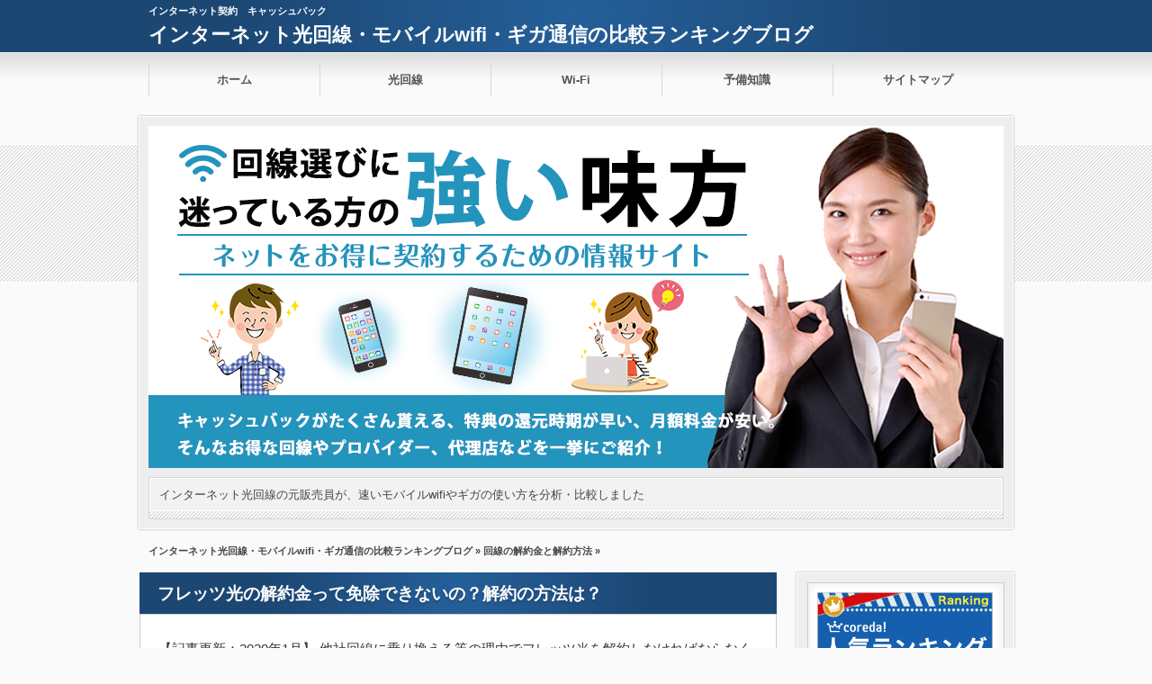

--- FILE ---
content_type: text/html; charset=UTF-8
request_url: https://xn--t8j4a1c1g5a3y9a0b3198e2dnt2p98tz81c.com/internet-connection-cancellation
body_size: 9101
content:
<?xml version="1.0" encoding="utf-8"?><!DOCTYPE html PUBLIC "-//W3C//DTD XHTML 1.0 Transitional//EN" "http://www.w3.org/TR/xhtml1/DTD/xhtml1-transitional.dtd">
<html xmlns="http://www.w3.org/1999/xhtml" xml:lang="ja" lang="ja">
<head>
<meta http-equiv="Content-Type" content="text/html; charset=UTF-8" />
<meta http-equiv="content-style-type" content="text/css" />

<meta name="keywords" content="インターネット申込　キャッシュバック,インターネット契約　キャッシュバック,インターネット乗り換え,インターネット申込,インターネット契約" />

<meta name="description" content="インターネット光回線の元販売員が、速いモバイルwifiやギガの使い方を分析・比較しました" />

<meta http-equiv="Content-Script-Type" content="text/javascript" />
<link rel="stylesheet" href="https://xn--t8j4a1c1g5a3y9a0b3198e2dnt2p98tz81c.com/wp-content/themes/01the_world_default/style.css" type="text/css" />

<meta name="robots" content="index">


<meta name="viewport" content="width=device-width,initial-scale=1.0">
<link rel="stylesheet" media="all" type="text/css" href="https://xn--t8j4a1c1g5a3y9a0b3198e2dnt2p98tz81c.com/wp-content/themes/01the_world_default/tablet.css" />
<link rel="stylesheet" media="all" type="text/css" href="https://xn--t8j4a1c1g5a3y9a0b3198e2dnt2p98tz81c.com/wp-content/themes/01the_world_default/smart.css" />

<link href="https://xn--t8j4a1c1g5a3y9a0b3198e2dnt2p98tz81c.com/wp-content/themes/01the_world_default/blue.css" rel="stylesheet" type="text/css" />
<link href="https://xn--t8j4a1c1g5a3y9a0b3198e2dnt2p98tz81c.com/wp-content/themes/01the_world_default/shortcode.css" rel="stylesheet" type="text/css" />
<link href="https://xn--t8j4a1c1g5a3y9a0b3198e2dnt2p98tz81c.com/wp-content/themes/01the_world_default/custam.css" rel="stylesheet" type="text/css" />
<!--[if lt IE 9]>
<script src="http://css3-mediaqueries-js.googlecode.com/svn/trunk/css3-mediaqueries.js"></script>
<![endif]-->
<link rel="alternate" type="application/atom+xml" title="インターネット光回線・モバイルwifi・ギガ通信の比較ランキングブログ Atom Feed" href="https://xn--t8j4a1c1g5a3y9a0b3198e2dnt2p98tz81c.com/feed/atom" />
<link rel="alternate" type="application/rss+xml" title="インターネット光回線・モバイルwifi・ギガ通信の比較ランキングブログ RSS Feed" href="https://xn--t8j4a1c1g5a3y9a0b3198e2dnt2p98tz81c.com/feed" />
<link rel="shortcut icon" href="https://xn--t8j4a1c1g5a3y9a0b3198e2dnt2p98tz81c.com/wp-content/themes/01the_world_default/img/blue/blue_favicon.ico" />



<script type="text/javascript" src="https://code.jquery.com/jquery-1.8.1.min.js"></script>
<script src="https://ajax.googleapis.com/ajax/libs/jquery/1.8.3/jquery.min.js?ver=1.8.3"></script>
<script type="text/javascript" src="https://xn--t8j4a1c1g5a3y9a0b3198e2dnt2p98tz81c.com/wp-content/themes/01the_world_default/js/subMenu.js"></script>
<script type="text/javascript" src="https://xn--t8j4a1c1g5a3y9a0b3198e2dnt2p98tz81c.com/wp-content/themes/01the_world_default/js/smoothscroll.js"></script>
<script type="text/javascript" src="https://xn--t8j4a1c1g5a3y9a0b3198e2dnt2p98tz81c.com/wp-content/themes/01the_world_default/js/homing.js"></script>

<style type="text/css">
h2{
	font-size: 22px;
	line-height: 24px;
}
h2 a{
	color: #FFFFFF;
}
#banner_space img {
	height: 380px;
}
.econtent p, .econtent-none p, .econtent-i p, .econtent-none-i p, #main_contents .textwidget p {
	font-size: 15px;
	margin-bottom: 0px;
}
.econtent, .econtent-none, .econtent-i, .econtent-none-i, #main_contents .textwidget {
	font-size: 15px;
}
#main_contents .rankingvera p.catch, #main_contents .rankingverb td p.catch {
	font-size: 17px;
}
@media screen and (max-width: 768px){
#banner_space img{ height:auto}
}
</style>


		<!-- All in One SEO 4.4.4 - aioseo.com -->
		<title>回線の解約金と解約方法</title>
		<meta name="robots" content="max-snippet:-1, max-image-preview:large, max-video-preview:-1" />
		<link rel="canonical" href="https://xn--t8j4a1c1g5a3y9a0b3198e2dnt2p98tz81c.com/internet-connection-cancellation" />
		<meta name="generator" content="All in One SEO (AIOSEO) 4.4.4" />
		<meta name="google" content="nositelinkssearchbox" />
		<script type="application/ld+json" class="aioseo-schema">
			{"@context":"https:\/\/schema.org","@graph":[{"@type":"BreadcrumbList","@id":"https:\/\/xn--t8j4a1c1g5a3y9a0b3198e2dnt2p98tz81c.com\/internet-connection-cancellation#breadcrumblist","itemListElement":[{"@type":"ListItem","@id":"https:\/\/xn--t8j4a1c1g5a3y9a0b3198e2dnt2p98tz81c.com\/#listItem","position":1,"item":{"@type":"WebPage","@id":"https:\/\/xn--t8j4a1c1g5a3y9a0b3198e2dnt2p98tz81c.com\/","name":"\u30db\u30fc\u30e0","description":"\u3010\u8a18\u4e8b\u66f4\u65b0\uff1a2020\u5e741\u6708\u3011 \u30a4\u30f3\u30bf\u30fc\u30cd\u30c3\u30c8\u30b5\u30fc\u30d3\u30b9\u3092\u7533\u8fbc\u3080\u624b\u6bb5\u306f\u305f\u304f\u3055\u3093\u3042\u308a\u307e\u3059\u304c\u3001\u3069\u3046\u305b\u306a\u3089\u6700\u3082\u304a\u5f97\u306a\u7a93\u53e3","url":"https:\/\/xn--t8j4a1c1g5a3y9a0b3198e2dnt2p98tz81c.com\/"},"nextItem":"https:\/\/xn--t8j4a1c1g5a3y9a0b3198e2dnt2p98tz81c.com\/internet-connection-cancellation#listItem"},{"@type":"ListItem","@id":"https:\/\/xn--t8j4a1c1g5a3y9a0b3198e2dnt2p98tz81c.com\/internet-connection-cancellation#listItem","position":2,"item":{"@type":"WebPage","@id":"https:\/\/xn--t8j4a1c1g5a3y9a0b3198e2dnt2p98tz81c.com\/internet-connection-cancellation","name":"\u56de\u7dda\u306e\u89e3\u7d04\u91d1\u3068\u89e3\u7d04\u65b9\u6cd5","url":"https:\/\/xn--t8j4a1c1g5a3y9a0b3198e2dnt2p98tz81c.com\/internet-connection-cancellation"},"previousItem":"https:\/\/xn--t8j4a1c1g5a3y9a0b3198e2dnt2p98tz81c.com\/#listItem"}]},{"@type":"CollectionPage","@id":"https:\/\/xn--t8j4a1c1g5a3y9a0b3198e2dnt2p98tz81c.com\/internet-connection-cancellation#collectionpage","url":"https:\/\/xn--t8j4a1c1g5a3y9a0b3198e2dnt2p98tz81c.com\/internet-connection-cancellation","name":"\u56de\u7dda\u306e\u89e3\u7d04\u91d1\u3068\u89e3\u7d04\u65b9\u6cd5","inLanguage":"ja","isPartOf":{"@id":"https:\/\/xn--t8j4a1c1g5a3y9a0b3198e2dnt2p98tz81c.com\/#website"},"breadcrumb":{"@id":"https:\/\/xn--t8j4a1c1g5a3y9a0b3198e2dnt2p98tz81c.com\/internet-connection-cancellation#breadcrumblist"}},{"@type":"Organization","@id":"https:\/\/xn--t8j4a1c1g5a3y9a0b3198e2dnt2p98tz81c.com\/#organization","name":"\u30a4\u30f3\u30bf\u30fc\u30cd\u30c3\u30c8\u5149\u56de\u7dda\u30fb\u30e2\u30d0\u30a4\u30ebwifi\u30fb\u30ae\u30ac\u901a\u4fe1\u306e\u6bd4\u8f03\u30e9\u30f3\u30ad\u30f3\u30b0\u30d6\u30ed\u30b0","url":"https:\/\/xn--t8j4a1c1g5a3y9a0b3198e2dnt2p98tz81c.com\/"},{"@type":"WebSite","@id":"https:\/\/xn--t8j4a1c1g5a3y9a0b3198e2dnt2p98tz81c.com\/#website","url":"https:\/\/xn--t8j4a1c1g5a3y9a0b3198e2dnt2p98tz81c.com\/","name":"\u30a4\u30f3\u30bf\u30fc\u30cd\u30c3\u30c8\u5149\u56de\u7dda\u30fb\u30e2\u30d0\u30a4\u30ebwifi\u30fb\u30ae\u30ac\u901a\u4fe1\u306e\u6bd4\u8f03\u30e9\u30f3\u30ad\u30f3\u30b0\u30d6\u30ed\u30b0","description":"\u30a4\u30f3\u30bf\u30fc\u30cd\u30c3\u30c8\u5149\u56de\u7dda\u306e\u5143\u8ca9\u58f2\u54e1\u304c\u3001\u901f\u3044\u30e2\u30d0\u30a4\u30ebwifi\u3084\u30ae\u30ac\u306e\u4f7f\u3044\u65b9\u3092\u5206\u6790\u30fb\u6bd4\u8f03\u3057\u307e\u3057\u305f","inLanguage":"ja","publisher":{"@id":"https:\/\/xn--t8j4a1c1g5a3y9a0b3198e2dnt2p98tz81c.com\/#organization"}}]}
		</script>
		<script type="text/javascript" >
			window.ga=window.ga||function(){(ga.q=ga.q||[]).push(arguments)};ga.l=+new Date;
			ga('create', "UA-130622132-4", 'auto');
			ga('send', 'pageview');
		</script>
		<script async src="https://www.google-analytics.com/analytics.js"></script>
		<!-- All in One SEO -->

	    <script>
	        var ajaxurl = "https://xn--t8j4a1c1g5a3y9a0b3198e2dnt2p98tz81c.com/wp-admin/admin-ajax.php";
	    </script>
	<link rel='dns-prefetch' href='//s0.wp.com' />
<link rel='dns-prefetch' href='//s.w.org' />
<link rel="alternate" type="application/rss+xml" title="インターネット光回線・モバイルwifi・ギガ通信の比較ランキングブログ &raquo; 回線の解約金と解約方法 カテゴリーのフィード" href="https://xn--t8j4a1c1g5a3y9a0b3198e2dnt2p98tz81c.com/internet-connection-cancellation/feed" />
		<script type="text/javascript">
			window._wpemojiSettings = {"baseUrl":"https:\/\/s.w.org\/images\/core\/emoji\/12.0.0-1\/72x72\/","ext":".png","svgUrl":"https:\/\/s.w.org\/images\/core\/emoji\/12.0.0-1\/svg\/","svgExt":".svg","source":{"concatemoji":"https:\/\/xn--t8j4a1c1g5a3y9a0b3198e2dnt2p98tz81c.com\/wp-includes\/js\/wp-emoji-release.min.js?ver=5.2.23"}};
			!function(e,a,t){var n,r,o,i=a.createElement("canvas"),p=i.getContext&&i.getContext("2d");function s(e,t){var a=String.fromCharCode;p.clearRect(0,0,i.width,i.height),p.fillText(a.apply(this,e),0,0);e=i.toDataURL();return p.clearRect(0,0,i.width,i.height),p.fillText(a.apply(this,t),0,0),e===i.toDataURL()}function c(e){var t=a.createElement("script");t.src=e,t.defer=t.type="text/javascript",a.getElementsByTagName("head")[0].appendChild(t)}for(o=Array("flag","emoji"),t.supports={everything:!0,everythingExceptFlag:!0},r=0;r<o.length;r++)t.supports[o[r]]=function(e){if(!p||!p.fillText)return!1;switch(p.textBaseline="top",p.font="600 32px Arial",e){case"flag":return s([55356,56826,55356,56819],[55356,56826,8203,55356,56819])?!1:!s([55356,57332,56128,56423,56128,56418,56128,56421,56128,56430,56128,56423,56128,56447],[55356,57332,8203,56128,56423,8203,56128,56418,8203,56128,56421,8203,56128,56430,8203,56128,56423,8203,56128,56447]);case"emoji":return!s([55357,56424,55356,57342,8205,55358,56605,8205,55357,56424,55356,57340],[55357,56424,55356,57342,8203,55358,56605,8203,55357,56424,55356,57340])}return!1}(o[r]),t.supports.everything=t.supports.everything&&t.supports[o[r]],"flag"!==o[r]&&(t.supports.everythingExceptFlag=t.supports.everythingExceptFlag&&t.supports[o[r]]);t.supports.everythingExceptFlag=t.supports.everythingExceptFlag&&!t.supports.flag,t.DOMReady=!1,t.readyCallback=function(){t.DOMReady=!0},t.supports.everything||(n=function(){t.readyCallback()},a.addEventListener?(a.addEventListener("DOMContentLoaded",n,!1),e.addEventListener("load",n,!1)):(e.attachEvent("onload",n),a.attachEvent("onreadystatechange",function(){"complete"===a.readyState&&t.readyCallback()})),(n=t.source||{}).concatemoji?c(n.concatemoji):n.wpemoji&&n.twemoji&&(c(n.twemoji),c(n.wpemoji)))}(window,document,window._wpemojiSettings);
		</script>
		<style type="text/css">
img.wp-smiley,
img.emoji {
	display: inline !important;
	border: none !important;
	box-shadow: none !important;
	height: 1em !important;
	width: 1em !important;
	margin: 0 .07em !important;
	vertical-align: -0.1em !important;
	background: none !important;
	padding: 0 !important;
}
</style>
	<link rel='stylesheet' id='wp-block-library-css'  href='https://xn--t8j4a1c1g5a3y9a0b3198e2dnt2p98tz81c.com/wp-includes/css/dist/block-library/style.min.css?ver=5.2.23' type='text/css' media='all' />
<link rel='stylesheet' id='sb-type-std-css'  href='https://xn--t8j4a1c1g5a3y9a0b3198e2dnt2p98tz81c.com/wp-content/plugins/speech-bubble/css/sb-type-std.css?ver=5.2.23' type='text/css' media='all' />
<link rel='stylesheet' id='sb-type-fb-css'  href='https://xn--t8j4a1c1g5a3y9a0b3198e2dnt2p98tz81c.com/wp-content/plugins/speech-bubble/css/sb-type-fb.css?ver=5.2.23' type='text/css' media='all' />
<link rel='stylesheet' id='sb-type-fb-flat-css'  href='https://xn--t8j4a1c1g5a3y9a0b3198e2dnt2p98tz81c.com/wp-content/plugins/speech-bubble/css/sb-type-fb-flat.css?ver=5.2.23' type='text/css' media='all' />
<link rel='stylesheet' id='sb-type-ln-css'  href='https://xn--t8j4a1c1g5a3y9a0b3198e2dnt2p98tz81c.com/wp-content/plugins/speech-bubble/css/sb-type-ln.css?ver=5.2.23' type='text/css' media='all' />
<link rel='stylesheet' id='sb-type-ln-flat-css'  href='https://xn--t8j4a1c1g5a3y9a0b3198e2dnt2p98tz81c.com/wp-content/plugins/speech-bubble/css/sb-type-ln-flat.css?ver=5.2.23' type='text/css' media='all' />
<link rel='stylesheet' id='sb-type-pink-css'  href='https://xn--t8j4a1c1g5a3y9a0b3198e2dnt2p98tz81c.com/wp-content/plugins/speech-bubble/css/sb-type-pink.css?ver=5.2.23' type='text/css' media='all' />
<link rel='stylesheet' id='sb-type-rtail-css'  href='https://xn--t8j4a1c1g5a3y9a0b3198e2dnt2p98tz81c.com/wp-content/plugins/speech-bubble/css/sb-type-rtail.css?ver=5.2.23' type='text/css' media='all' />
<link rel='stylesheet' id='sb-type-drop-css'  href='https://xn--t8j4a1c1g5a3y9a0b3198e2dnt2p98tz81c.com/wp-content/plugins/speech-bubble/css/sb-type-drop.css?ver=5.2.23' type='text/css' media='all' />
<link rel='stylesheet' id='sb-type-think-css'  href='https://xn--t8j4a1c1g5a3y9a0b3198e2dnt2p98tz81c.com/wp-content/plugins/speech-bubble/css/sb-type-think.css?ver=5.2.23' type='text/css' media='all' />
<link rel='stylesheet' id='sb-no-br-css'  href='https://xn--t8j4a1c1g5a3y9a0b3198e2dnt2p98tz81c.com/wp-content/plugins/speech-bubble/css/sb-no-br.css?ver=5.2.23' type='text/css' media='all' />
<link rel='stylesheet' id='toc-screen-css'  href='https://xn--t8j4a1c1g5a3y9a0b3198e2dnt2p98tz81c.com/wp-content/plugins/table-of-contents-plus/screen.min.css?ver=2302' type='text/css' media='all' />
<link rel='stylesheet' id='aurora-heatmap-css'  href='https://xn--t8j4a1c1g5a3y9a0b3198e2dnt2p98tz81c.com/wp-content/plugins/aurora-heatmap/style.css?ver=1.6.0' type='text/css' media='all' />
<link rel='stylesheet' id='yesno_style-css'  href='https://xn--t8j4a1c1g5a3y9a0b3198e2dnt2p98tz81c.com/wp-content/plugins/yesno/css/style.css?ver=1.0.12' type='text/css' media='all' />
<link rel='stylesheet' id='jetpack_css-css'  href='https://xn--t8j4a1c1g5a3y9a0b3198e2dnt2p98tz81c.com/wp-content/plugins/jetpack/css/jetpack.css?ver=7.3.5' type='text/css' media='all' />
<script type='text/javascript' src='https://xn--t8j4a1c1g5a3y9a0b3198e2dnt2p98tz81c.com/wp-includes/js/jquery/jquery.js?ver=1.12.4-wp'></script>
<script type='text/javascript' src='https://xn--t8j4a1c1g5a3y9a0b3198e2dnt2p98tz81c.com/wp-includes/js/jquery/jquery-migrate.min.js?ver=1.4.1'></script>
<script type='text/javascript'>
/* <![CDATA[ */
var aurora_heatmap = {"_mode":"reporter","ajax_url":"https:\/\/xn--t8j4a1c1g5a3y9a0b3198e2dnt2p98tz81c.com\/wp-admin\/admin-ajax.php","action":"aurora_heatmap","interval":"10","stacks":"10","reports":"click_pc,click_mobile","debug":"0","ajax_delay_time":"3000"};
/* ]]> */
</script>
<script type='text/javascript' src='https://xn--t8j4a1c1g5a3y9a0b3198e2dnt2p98tz81c.com/wp-content/plugins/aurora-heatmap/js/aurora-heatmap.min.js?ver=1.6.0'></script>
<link rel='https://api.w.org/' href='https://xn--t8j4a1c1g5a3y9a0b3198e2dnt2p98tz81c.com/wp-json/' />
<link rel="EditURI" type="application/rsd+xml" title="RSD" href="https://xn--t8j4a1c1g5a3y9a0b3198e2dnt2p98tz81c.com/xmlrpc.php?rsd" />
<link rel="wlwmanifest" type="application/wlwmanifest+xml" href="https://xn--t8j4a1c1g5a3y9a0b3198e2dnt2p98tz81c.com/wp-includes/wlwmanifest.xml" /> 
<meta name="generator" content="WordPress 5.2.23" />
<script type="text/javascript">
	window._wp_rp_static_base_url = 'https://wprp.sovrn.com/static/';
	window._wp_rp_wp_ajax_url = "https://xn--t8j4a1c1g5a3y9a0b3198e2dnt2p98tz81c.com/wp-admin/admin-ajax.php";
	window._wp_rp_plugin_version = '3.6.4';
	window._wp_rp_post_id = '2492';
	window._wp_rp_num_rel_posts = '6';
	window._wp_rp_thumbnails = true;
	window._wp_rp_post_title = '%E3%83%95%E3%83%AC%E3%83%83%E3%83%84%E5%85%89%E3%81%AE%E8%A7%A3%E7%B4%84%E9%87%91%E3%81%A3%E3%81%A6%E5%85%8D%E9%99%A4%E3%81%A7%E3%81%8D%E3%81%AA%E3%81%84%E3%81%AE%EF%BC%9F%E8%A7%A3%E7%B4%84%E3%81%AE%E6%96%B9%E6%B3%95%E3%81%AF%EF%BC%9F';
	window._wp_rp_post_tags = ['%E5%9B%9E%E7%B7%9A%E3%81%AE%E8%A7%A3%E7%B4%84%E9%87%91%E3%81%A8%E8%A7%A3%E7%B4%84%E6%96%B9', 'color', 'alt', 'bra'];
	window._wp_rp_promoted_content = true;
</script>
<link rel="stylesheet" href="https://xn--t8j4a1c1g5a3y9a0b3198e2dnt2p98tz81c.com/wp-content/plugins/wordpress-23-related-posts-plugin/static/themes/twocolumns.css?version=3.6.4" />

<link rel='dns-prefetch' href='//v0.wordpress.com'/>
<style type='text/css'>img#wpstats{display:none}</style><link rel="icon" href="https://xn--t8j4a1c1g5a3y9a0b3198e2dnt2p98tz81c.com/wp-content/uploads/2019/05/internet-wifi.png" sizes="32x32" />
<link rel="icon" href="https://xn--t8j4a1c1g5a3y9a0b3198e2dnt2p98tz81c.com/wp-content/uploads/2019/05/internet-wifi.png" sizes="192x192" />
<link rel="apple-touch-icon-precomposed" href="https://xn--t8j4a1c1g5a3y9a0b3198e2dnt2p98tz81c.com/wp-content/uploads/2019/05/internet-wifi.png" />
<meta name="msapplication-TileImage" content="https://xn--t8j4a1c1g5a3y9a0b3198e2dnt2p98tz81c.com/wp-content/uploads/2019/05/internet-wifi.png" />
			<style type="text/css" id="wp-custom-css">
				.marker-yellow {
background: linear-gradient(transparent 60%, #FFFF99 50%);
}

.marker-pink {
background: linear-gradient(transparent 60%, #ff9999 50%);
}			</style>
		
</head>
<body>


<!--キーワード開始-->
<div id="h1_space">
<h1>
インターネット契約　キャッシュバック</h1>

<!--タイトル開始-->
<h2><a href="https://xn--t8j4a1c1g5a3y9a0b3198e2dnt2p98tz81c.com">インターネット光回線・モバイルwifi・ギガ通信の比較ランキングブログ</a></h2>
<!--タイトル終了-->

</div>
<!--キーワード終了-->


<!--グローバルナビゲーション開始-->
<div class="menubtn"><span>MENU</span></div>
<nav id="menu" class="togmenu">
<ul class="subMenu">
<li id="global_space"><div class="menu-gnavi-container"><ul id="menu-gnavi" class="menu"><li><a href="http://xn--t8j4a1c1g5a3y9a0b3198e2dnt2p98tz81c.com/">ホーム</a></li>
<li><a>光回線</a>
<ul class="sub-menu">
	<li><a href="https://xn--t8j4a1c1g5a3y9a0b3198e2dnt2p98tz81c.com/docomo-hikari">ドコモ光</a></li>
	<li><a href="https://xn--t8j4a1c1g5a3y9a0b3198e2dnt2p98tz81c.com/au-hikari">auひかり</a></li>
	<li><a href="https://xn--t8j4a1c1g5a3y9a0b3198e2dnt2p98tz81c.com/softbank-hikari">SoftBank光</a></li>
	<li><a href="https://xn--t8j4a1c1g5a3y9a0b3198e2dnt2p98tz81c.com/nuro-hikari">NURO光</a></li>
	<li><a href="https://xn--t8j4a1c1g5a3y9a0b3198e2dnt2p98tz81c.com/hikari-collaboration">光コラボ</a></li>
	<li><a href="https://xn--t8j4a1c1g5a3y9a0b3198e2dnt2p98tz81c.com/flets-hikari">フレッツ光</a></li>
</ul>
</li>
<li><a>Wi-Fi</a>
<ul class="sub-menu">
	<li><a href="https://xn--t8j4a1c1g5a3y9a0b3198e2dnt2p98tz81c.com/wimax2">WiMAX 2+</a></li>
	<li><a href="https://xn--t8j4a1c1g5a3y9a0b3198e2dnt2p98tz81c.com/softbank-air">SoftBank Air</a></li>
	<li><a href="https://xn--t8j4a1c1g5a3y9a0b3198e2dnt2p98tz81c.com/yahoo-wi-fi">Yahoo! Wi-Fi</a></li>
</ul>
</li>
<li><a>予備知識</a>
<ul class="sub-menu">
	<li><a href="http://xn--t8j4a1c1g5a3y9a0b3198e2dnt2p98tz81c.com/yobitishiki/%E5%85%89%E5%9B%9E%E7%B7%9A%E3%81%AE%E5%B7%A5%E4%BA%8B%E3%81%A8%E3%81%AF%EF%BC%9F/%E5%85%89%E5%9B%9E%E7%B7%9A%E3%81%A3%E3%81%A6%E3%81%A9%E3%82%93%E3%81%AA%E5%B7%A5%E4%BA%8B%E3%81%99%E3%82%8B%E3%81%AE.html">光回線の工事とは？</a></li>
	<li><a href="http://xn--t8j4a1c1g5a3y9a0b3198e2dnt2p98tz81c.com/yobitishiki/%E4%B9%97%E3%82%8A%E6%8F%9B%E3%81%88%E6%99%82%E3%81%AE%E6%B3%A8%E6%84%8F%E4%BA%8B%E9%A0%85/%E3%82%A4%E3%83%B3%E3%82%BF%E3%83%BC%E3%83%8D%E3%83%83%E3%83%88%E5%9B%9E%E7%B7%9A%E3%81%AE%E4%B9%97%E3%82%8A%E6%8F%9B%E3%81%88%E6%99%82%E3%81%AB%E6%B3%A8%E6%84%8F%E3%81%99%E3%81%B9%E3%81%8D%E3%81%93.html">乗り換え時の注意事項</a></li>
	<li><a href="https://xn--t8j4a1c1g5a3y9a0b3198e2dnt2p98tz81c.com/yobitishiki/internet-speed-improve.html">体感速度を向上させる方法</a></li>
</ul>
</li>
<li><a href="https://xn--t8j4a1c1g5a3y9a0b3198e2dnt2p98tz81c.com/sitemap">サイトマップ</a></li>
</ul></div></li></ul>
</nav>
<!--グローバルナビゲーション終了-->


<!--バナー開始-->
<div id="banner_frame">
<div id="banner_space">
<a href="https://xn--t8j4a1c1g5a3y9a0b3198e2dnt2p98tz81c.com"><img src="https://xn--t8j4a1c1g5a3y9a0b3198e2dnt2p98tz81c.com/wp-content/uploads/2017/11/wordpressヘッダー画像.png" /></a>

<!--説明文開始-->
<div id="site_explain">
<p>インターネット光回線の元販売員が、速いモバイルwifiやギガの使い方を分析・比較しました</p>
</div>
<!--説明文終了-->

</div>
</div>
<!--バナー終了-->


<div id="fb-root"></div>
<script>(function(d, s, id) {
  var js, fjs = d.getElementsByTagName(s)[0];
  if (d.getElementById(id)) return;
  js = d.createElement(s); js.id = id;
  js.src = "//connect.facebook.net/ja_JP/all.js#xfbml=1";
  fjs.parentNode.insertBefore(js, fjs);
}(document, 'script', 'facebook-jssdk'));</script>
<div id="container2r">


<!--パンくずリスト開始-->
<div id="breadcrumb"><p><a href="https://xn--t8j4a1c1g5a3y9a0b3198e2dnt2p98tz81c.com">インターネット光回線・モバイルwifi・ギガ通信の比較ランキングブログ</a>&nbsp;&raquo;&nbsp;<a href="https://xn--t8j4a1c1g5a3y9a0b3198e2dnt2p98tz81c.com/internet-connection-cancellation">回線の解約金と解約方法</a>&nbsp;&raquo;&nbsp;</p></div><!--パンくずリスト終了-->


<!--body_contents開始-->
<div id="contents_in">


<!--メインエリア開始-->
<div id="main_contents">




<!-- 記事開始 -->
<h3 class="entry-title"><a href="https://xn--t8j4a1c1g5a3y9a0b3198e2dnt2p98tz81c.com/internet-connection-cancellation/flets-cancellation.html">フレッツ光の解約金って免除できないの？解約の方法は？</a></h3>


<div class="econtent-none">

<br clear="all">

<!-- 記事上部共通コンテンツ開始 -->
<div class="common_contents">
</div>
<!-- 記事上部共通コンテンツ終了 -->
















<!-- 記事本文終了 -->
【記事更新：2020年1月】
他社回線に乗り換える等の理由でフレッツ光を解約しなければならなくなった場合、気になるのが解約金ですよね！
&nbsp;&hellip; <a href="https://xn--t8j4a1c1g5a3y9a0b3198e2dnt2p98tz81c.com/internet-connection-cancellation/flets-cancellation.html" class="read-more">続きを見る ➡  </a><!-- 記事本文終了 -->

<p>&nbsp;</p>
</div>
<!-- 記事終了 -->

<!-- その他タグ一覧開始 -->
<div class="entry_etc">
<p><span class="cate_cate"><a href="https://xn--t8j4a1c1g5a3y9a0b3198e2dnt2p98tz81c.com/internet-connection-cancellation" rel="category tag">回線の解約金と解約方法</a></span>
</span></p>
</div>
<!-- その他タグ一覧終了 -->


<!-- ページナビ開始 -->
<div class="tablenav"></div>
<!-- ページナビ終了 -->

</div>
<!--メインエリア終了-->


 




 
<!--右枠開始-->
<div id="right_sidebarcontents">

<!--右サイドバー開始-->
<div id="right_sidebar">
<div id="line_box2">

<div class="textwidget custom-html-widget"><a href="https://px.a8.net/svt/ejp?a8mat=2TC8BY+4HCN4A+399O+63WO1" rel="nofollow">
<img border="0" width="300" height="250" alt="" src="https://www27.a8.net/svt/bgt?aid=170211886271&wid=008&eno=01&mid=s00000015198001026000&mc=1"></a>
<img border="0" width="1" height="1" src="https://www15.a8.net/0.gif?a8mat=2TC8BY+4HCN4A+399O+63WO1" alt=""></div>				<div class="title">最近の投稿</div>		<ul>
											<li>
					<a href="https://xn--t8j4a1c1g5a3y9a0b3198e2dnt2p98tz81c.com/softbank-hikari/hikaku-campaign.html">SoftBank光のキャンペーンが一番お得な窓口はどこ？</a>
									</li>
											<li>
					<a href="https://xn--t8j4a1c1g5a3y9a0b3198e2dnt2p98tz81c.com/docomo-hikari/d-cardgold.html">ドコモユーザーならネットは絶対ドコモ光にしてdカードGOLDを発行したほうが良い理由</a>
									</li>
											<li>
					<a href="https://xn--t8j4a1c1g5a3y9a0b3198e2dnt2p98tz81c.com/docomo-hikari/campaign-hikaku.html">ドコモ光のキャンペーンが一番お得な窓口はどこ？</a>
									</li>
											<li>
					<a href="https://xn--t8j4a1c1g5a3y9a0b3198e2dnt2p98tz81c.com/docomo-hikari/provider-osusume.html">ドコモ光のプロバイダ選びは超重要！おすすめはズバリここ！</a>
									</li>
											<li>
					<a href="https://xn--t8j4a1c1g5a3y9a0b3198e2dnt2p98tz81c.com/docomo-hikari/reputation.html">ドコモ光の評判って実際どうなの？口コミから見えてきたメリット・デメリット！</a>
									</li>
					</ul>
		<div class="title">メタ情報</div>			<ul>
						<li><a href="https://xn--t8j4a1c1g5a3y9a0b3198e2dnt2p98tz81c.com/wp-login.php">ログイン</a></li>
			<li><a href="https://xn--t8j4a1c1g5a3y9a0b3198e2dnt2p98tz81c.com/feed">投稿の <abbr title="Really Simple Syndication">RSS</abbr></a></li>
			<li><a href="https://xn--t8j4a1c1g5a3y9a0b3198e2dnt2p98tz81c.com/comments/feed">コメントの <abbr title="Really Simple Syndication">RSS</abbr></a></li>
			<li><a href="https://ja.wordpress.org/" title="Powered by WordPress, state-of-the-art semantic personal publishing platform.">WordPress.org</a></li>			</ul>
			<a href="https://xn--t8j4a1c1g5a3y9a0b3198e2dnt2p98tz81c.com/diagnosis"><img width="275" height="275" src="https://xn--t8j4a1c1g5a3y9a0b3198e2dnt2p98tz81c.com/wp-content/uploads/2018/10/ネット回線診断バナー1.png" class="image wp-image-6820  attachment-full size-full" alt="" style="max-width: 100%; height: auto;" srcset="https://xn--t8j4a1c1g5a3y9a0b3198e2dnt2p98tz81c.com/wp-content/uploads/2018/10/ネット回線診断バナー1.png 275w, https://xn--t8j4a1c1g5a3y9a0b3198e2dnt2p98tz81c.com/wp-content/uploads/2018/10/ネット回線診断バナー1-150x150.png 150w, https://xn--t8j4a1c1g5a3y9a0b3198e2dnt2p98tz81c.com/wp-content/uploads/2018/10/ネット回線診断バナー1-200x200.png 200w" sizes="(max-width: 275px) 100vw, 275px" /></a><form role="search" method="get" id="searchform" class="searchform" action="https://xn--t8j4a1c1g5a3y9a0b3198e2dnt2p98tz81c.com/">
				<div>
					<label class="screen-reader-text" for="s">検索:</label>
					<input type="text" value="" name="s" id="s" />
					<input type="submit" id="searchsubmit" value="検索" />
				</div>
			</form><div class="textwidget custom-html-widget"><div class="title">キャッシュバックで得する</div>
<div class="menu"><ul>
<li><a href="https://xn--t8j4a1c1g5a3y9a0b3198e2dnt2p98tz81c.com/nuro-hikari/campaign-hikaku-3.html"><b>NURO光</b></a></li>
<li><a href="https://xn--t8j4a1c1g5a3y9a0b3198e2dnt2p98tz81c.com/docomo-hikari/campaign-hikaku.html"><b>ドコモ光</b></a></li>
<li><a href="https://xn--t8j4a1c1g5a3y9a0b3198e2dnt2p98tz81c.com/au-hikari/campaign-hikaku-2.html"><b>auひかり</b></a></li>
<li><a href="https://xn--t8j4a1c1g5a3y9a0b3198e2dnt2p98tz81c.com/softbank-hikari/hikaku-campaign.html"><b>SoftBank光</b></a></li>
<li><a href="https://xn--t8j4a1c1g5a3y9a0b3198e2dnt2p98tz81c.com/softbank-air/osusume.html"><b>SoftBank Air</b></a></li>
<li><a href="https://xn--t8j4a1c1g5a3y9a0b3198e2dnt2p98tz81c.com/hikari-collaboration/campaign-hikaku-4.html"><b>光コラボ</b></a></li>
<li><a href="https://xn--t8j4a1c1g5a3y9a0b3198e2dnt2p98tz81c.com/wimax2/campaign-hikaku-5.html"><b>WiMAX2+</b></a></li>
</ul></div></div><div class="textwidget custom-html-widget"><div class="title">モバイルWiFiルーター</div>
<div class="menu"><ul>
<li><a href="https://xn--t8j4a1c1g5a3y9a0b3198e2dnt2p98tz81c.com/wimax2/wifi-ranking.html">Wi-Fi最安ランキング</a></li>
<li><a href="https://xn--t8j4a1c1g5a3y9a0b3198e2dnt2p98tz81c.com/yahoo-wi-fi/saiyasune-campaign.html">Yahoo! Wi-Fi</a></li>
</ul></div></div><div class="textwidget custom-html-widget"><div class="title">フレッツ光ユーザー必見</div>
<div class="menu"><ul>
<li><a href="https://xn--t8j4a1c1g5a3y9a0b3198e2dnt2p98tz81c.com/hikari-collaboration/tenyou.html">光コラボへの転用</a></li>
<li><a href="https://xn--t8j4a1c1g5a3y9a0b3198e2dnt2p98tz81c.com/flets-hikari/provider-change.html">プロバイダ乗り換え</a></li>
</ul></div></div><div class="textwidget custom-html-widget"><div class="title">auひかり</div>
<div class="menu"><ul>
<li><a href="https://xn--t8j4a1c1g5a3y9a0b3198e2dnt2p98tz81c.com/au-hikari/tyou-hikari.html">5G・10G 超ひかり</a></li>
</ul></div></div><div class="textwidget custom-html-widget"><div class="title">ADSL</div>
<div class="menu"><ul>
<li><a href="https://xn--t8j4a1c1g5a3y9a0b3198e2dnt2p98tz81c.com/yahoo-bb-adsl/adsl-ybb-cancellation.html">Yahoo! BB ADSL 解約</a></li>
</ul></div></div><div class="textwidget custom-html-widget"><div class="title">フレッツ光とプロバイダの解約金・解約方法について</div>
<div class="menu">
<ul>
<li><a href="https://xn--t8j4a1c1g5a3y9a0b3198e2dnt2p98tz81c.com/internet-connection-cancellation/flets-cancellation.html">フレッツ光の解約について</a></li>
<li><a href="https://xn--t8j4a1c1g5a3y9a0b3198e2dnt2p98tz81c.com/provider-cancellation/ocn-cancellation.html">OCNの解約について</a></li>
<li><a href="https://xn--t8j4a1c1g5a3y9a0b3198e2dnt2p98tz81c.com/provider-cancellation/flets-biglobe-cancellation.html">BIGLOBEの解約について</a></li>
<li><a href="https://xn--t8j4a1c1g5a3y9a0b3198e2dnt2p98tz81c.com/provider-cancellation/flets-so-net-cancellation.html">So-netの解約について</a>
</li>
<li><a href="https://xn--t8j4a1c1g5a3y9a0b3198e2dnt2p98tz81c.com/provider-cancellation/flets-plala-cancellation.html">ぷららの解約について</a>
</li>
<li><a href="https://xn--t8j4a1c1g5a3y9a0b3198e2dnt2p98tz81c.com/provider-cancellation/flets-nifty-cancellation.html">＠niftyの解約について</a>
</li>
<li><a href="https://xn--t8j4a1c1g5a3y9a0b3198e2dnt2p98tz81c.com/provider-cancellation/flets-asahi-net-cancellation.html">ASAHIネット解約について</a>
</li>
<li><a href="https://xn--t8j4a1c1g5a3y9a0b3198e2dnt2p98tz81c.com/provider-cancellation/flets-toppa-cancellation.html">Toppa!の解約について</a>
</li>
<li><a href="https://xn--t8j4a1c1g5a3y9a0b3198e2dnt2p98tz81c.com/provider-cancellation/flets-dti-cancellation.html">DTIの解約について</a>
</li>
<li><a href="https://xn--t8j4a1c1g5a3y9a0b3198e2dnt2p98tz81c.com/provider-cancellation/flets-bb-excite-cancellation.html">BB.exciteの解約について</a>
</li>
<li><a href="https://xn--t8j4a1c1g5a3y9a0b3198e2dnt2p98tz81c.com/provider-cancellation/flets-hi-ho-cancellation.html">hi-hoの解約について</a>
</li>
<li><a href="https://xn--t8j4a1c1g5a3y9a0b3198e2dnt2p98tz81c.com/provider-cancellation/flets-wakwak-cancellation.html">WAKWAKの解約について</a>
</li>
<li><a href="https://xn--t8j4a1c1g5a3y9a0b3198e2dnt2p98tz81c.com/provider-cancellation/flets-ybb-cancellation.html">Yahoo!BBの解約について</a>
</li>
<li><a href="https://xn--t8j4a1c1g5a3y9a0b3198e2dnt2p98tz81c.com/provider-cancellation/flets-gmobb-cancellation.html">GMOとくとくBBの解約</a>
</li>
<li><a href="https://xn--t8j4a1c1g5a3y9a0b3198e2dnt2p98tz81c.com/provider-cancellation/flets-auonenet-cancellation.html">au one netの解約について</a>
</li>
</ul>
</div></div><div class="textwidget custom-html-widget"><div class="title">NURO光について</div>
<div class="menu"><ul>
<li><a href="https://xn--t8j4a1c1g5a3y9a0b3198e2dnt2p98tz81c.com/nuro-hikari/service-description.html">NURO光を分かりやすく解説</a></li>
<li><a href="https://xn--t8j4a1c1g5a3y9a0b3198e2dnt2p98tz81c.com/nuro-hikari/hikari-phone.html">NURO光でんわの評判</a></li>
<li><a href="https://xn--t8j4a1c1g5a3y9a0b3198e2dnt2p98tz81c.com/nuro-hikari/reputation-2.html">NURO光のメリット・デメリット</a></li>
</ul></div></div><div class="textwidget custom-html-widget"><div class="title">WiMAX2+について</div>
<div class="menu"><ul>
<li><a href="https://xn--t8j4a1c1g5a3y9a0b3198e2dnt2p98tz81c.com/wimax2/use.html">WiMAX2+の使い方</a></li>
<li><a href="https://xn--t8j4a1c1g5a3y9a0b3198e2dnt2p98tz81c.com/wimax2/cancellation.html">WiMAX2+解約のタイミング</a></li>
</ul></div></div><div class="textwidget custom-html-widget"><div class="title">予備知識</div>
<div class="menu"><ul>
<li><a href="https://xn--t8j4a1c1g5a3y9a0b3198e2dnt2p98tz81c.com/yobi/%E5%85%89%E5%9B%9E%E7%B7%9A%E3%81%A3%E3%81%A6%E3%81%A9%E3%82%93%E3%81%AA%E5%B7%A5%E4%BA%8B%E3%81%99%E3%82%8B%E3%81%AE.html">光回線の工事内容とは？</a></li>
<li><a href="https://xn--t8j4a1c1g5a3y9a0b3198e2dnt2p98tz81c.com/yobi/%E3%82%A4%E3%83%B3%E3%82%BF%E3%83%BC%E3%83%8D%E3%83%83%E3%83%88%E5%9B%9E%E7%B7%9A%E3%81%AE%E4%B9%97%E3%82%8A%E6%8F%9B%E3%81%88%E6%99%82%E3%81%AB%E6%B3%A8%E6%84%8F%E3%81%99%E3%81%B9%E3%81%8D%E3%81%93.html">回線乗り換え時の注意事項</a></li>
<li><a href="https://xn--t8j4a1c1g5a3y9a0b3198e2dnt2p98tz81c.com/yobitishiki/internet-speed-improve.html">体感速度を向上させる方法</a></li>
</ul></div></div>
<div id="fix_box2">
<div class="title">今のお得はコレ</div><div class="textwidget custom-html-widget"><a href="https://px.a8.net/svt/ejp?a8mat=2TC8BY+4HCN4A+399O+63WO1" rel="nofollow">
<img border="0" width="300" height="250" alt="" src="https://www27.a8.net/svt/bgt?aid=170211886271&wid=008&eno=01&mid=s00000015198001026000&mc=1"></a>
<img border="0" width="1" height="1" src="https://www15.a8.net/0.gif?a8mat=2TC8BY+4HCN4A+399O+63WO1" alt=""></div></div>



</div>
</div>
<!--右サイドバー終了-->

</div>
<!--右枠終了-->

</div>
<!--body_contents終了-->

</div>

<div id="footer_space">

<!--TOPに戻る開始-->
<div id="go_top"><a href="#h1_space">&nbsp;</a></div>
<!--TOPに戻る終了-->

<div id="f_box_matome">

<!-- フッターメニュー開始 -->
<div id="footer_box_frame">

<div class="mini_box">
</div>
<div class="mini_box">
</div>
<div class="mini_box">
</div>
<div class="kara">&nbsp;</div>

</div>
<!-- フッターメニュー終了 -->

</div>


<!--footer開始-->
<div id="footer">
<p>Copyright&nbsp;(C)&nbsp;2026&nbsp;<a href="https://xn--t8j4a1c1g5a3y9a0b3198e2dnt2p98tz81c.com">インターネット光回線・モバイルwifi・ギガ通信の比較ランキングブログ</a>&nbsp;&nbsp;All Rights Reserved</p>
</div>
<!--footer終了-->

</div>


<!--アクセス解析開始-->

<!--アクセス解析終了-->


<!-- User Heat Tag -->
<script type="text/javascript">
(function(add, cla){window['UserHeatTag']=cla;window[cla]=window[cla]||function(){(window[cla].q=window[cla].q||[]).push(arguments)},window[cla].l=1*new Date();var ul=document.createElement('script');var tag = document.getElementsByTagName('script')[0];ul.async=1;ul.src=add;tag.parentNode.insertBefore(ul,tag);})('//uh.nakanohito.jp/uhj2/uh.js', '_uhtracker');_uhtracker({id:'uhv9uMK7g7'});
</script>
<!-- End User Heat Tag -->	<div style="display:none">
	</div>
<script type='text/javascript' src='https://s0.wp.com/wp-content/js/devicepx-jetpack.js?ver=202604'></script>
<script type='text/javascript'>
/* <![CDATA[ */
var tocplus = {"smooth_scroll":"1","visibility_show":"\u8868\u793a","visibility_hide":"\u975e\u8868\u793a","width":"Auto"};
/* ]]> */
</script>
<script type='text/javascript' src='https://xn--t8j4a1c1g5a3y9a0b3198e2dnt2p98tz81c.com/wp-content/plugins/table-of-contents-plus/front.min.js?ver=2302'></script>
<script type='text/javascript'>
/* <![CDATA[ */
var yesno_text = {"back":"\u3082\u3069\u308b"};
/* ]]> */
</script>
<script type='text/javascript' src='https://xn--t8j4a1c1g5a3y9a0b3198e2dnt2p98tz81c.com/wp-content/plugins/yesno/js/yesno.js?ver=1.0.12'></script>
<script type='text/javascript' src='https://xn--t8j4a1c1g5a3y9a0b3198e2dnt2p98tz81c.com/wp-includes/js/wp-embed.min.js?ver=5.2.23'></script>
<script type='text/javascript' src='https://stats.wp.com/e-202604.js' async='async' defer='defer'></script>
<script type='text/javascript'>
	_stq = window._stq || [];
	_stq.push([ 'view', {v:'ext',j:'1:7.3.5',blog:'90035168',post:'0',tz:'9',srv:'xn--t8j4a1c1g5a3y9a0b3198e2dnt2p98tz81c.com'} ]);
	_stq.push([ 'clickTrackerInit', '90035168', '0' ]);
</script>


</body>
</html>

--- FILE ---
content_type: text/css
request_url: https://xn--t8j4a1c1g5a3y9a0b3198e2dnt2p98tz81c.com/wp-content/themes/01the_world_default/smart.css
body_size: 2391
content:
/*
Template Name: スマートフォン用スタイルシート
*/
@media screen and (max-width:480px){

/*=========================================================================
●style.css 画面の横幅が480px以下
=========================================================================== */

body { 
	height: 480px;
	margin: 0;
}

/* ━━━━━━━━━━━━━━━━━━━━━━━━━━━━━━━━━━━━ */
/* h1サイトキーワード設定 */
/* ━━━━━━━━━━━━━━━━━━━━━━━━━━━━━━━━━━━━ */

h1{
	width: 96%;
	margin: 0 auto;
}

/* h2サイトタイトル設定 */
/* ━━━━━━━━━━━━━━━━━━━━━━━━━━━━━━━━━━━━ */

h2{
	width: 96%;
	min-height: 44px;
	margin: 0 auto;
	font-size: 20px;
	line-height: 22px;
	background: url(img/h2mark.png) left center no-repeat;
	clear: both;
}

/* ━━━━━━━━━━━━━━━━━━━━━━━━━━━━━━━━━━━━ */
/* グローバルナビ設定 */
/* ━━━━━━━━━━━━━━━━━━━━━━━━━━━━━━━━━━━━ */
.menubtn {
	display: block;
	line-height: 40px;
	background: #444444 url(img/a_navi.png) no-repeat 15px 12px;
	color: #fff;
	text-align: left;
}
.menubtn span {
	padding-left: 35px;
}
.togmenu {
	display: none;
}
#global_space ul li{
	width: 100%;
}
#global_space ul li a{
	width: 90%;
	background: #FFF url(img/shadow.png) top repeat-x;
}
#global_space ul.sub-menu{
	width: 100%;
}
#global_space ul.sub-menu li{
	width: 100%;
}
#global_space ul.sub-menu li a{
	width: 90%;
}
#global_space .menu ul.menu ul.sub-menu ul.sub-menu{
	margin: 0;
	width: 100%;
	list-style: none;
}
#global_space .menu ul.menu ul.sub-menu ul.sub-menu li a {
	border-left: 0;
}
#global_space .menu ul ul a {
	width: 100%;
}
#global_space .menu ul ul {
	left: 100%;
	top: -1px;
}
#global_space ul.menu li:hover > ul {
	display: block;
}

/* ━━━━━━━━━━━━━━━━━━━━━━━━━━━━━━━━━━━━ */
/* メインバナー設定 */
/* ━━━━━━━━━━━━━━━━━━━━━━━━━━━━━━━━━━━━ */

#banner_frame{
	margin: 10px 0 0;
}
#banner_frame img{
	width: 100%;
	padding: 0;
}
#banner_space {
	width: 94%;
	margin: 0 2% 5px;
	padding: 1%;
}
#img{
	width: 100%;
	margin: 0 1%;
	padding: 0;
}

/* ━━━━━━━━━━━━━━━━━━━━━━━━━━━━━━━━━━━━ */
/*サイト説明設定*/
/* ━━━━━━━━━━━━━━━━━━━━━━━━━━━━━━━━━━━━ */

#site_explain{
	width: 100%;
	margin: 1% 0 0;
}
#site_explain p{
	width: 98%;
	padding: 8px 1% ;
}

/* ━━━━━━━━━━━━━━━━━━━━━━━━━━━━━━━━━━━━ */
/* パンくずリスト設定 */
/* ━━━━━━━━━━━━━━━━━━━━━━━━━━━━━━━━━━━━ */

#breadcrumb{
	width: 100%;
	margin: 0;
}

#breadcrumb p{
	width: 94%;
	margin: 0 3%;
}

/* ━━━━━━━━━━━━━━━━━━━━━━━━━━━━━━━━━━━━ */
/* 本体設定 */
/* ━━━━━━━━━━━━━━━━━━━━━━━━━━━━━━━━━━━━ */

#contents_in{
	width: 98%;
	margin: 7px 1% 0;
}

/* ━━━━━━━━━━━━━━━━━━━━━━━━━━━━━━━━━━━━ */
/* メインコンテンツ設定 */
/* ━━━━━━━━━━━━━━━━━━━━━━━━━━━━━━━━━━━━ */

#left_sidebarcontents, #container3 #left_sidebarcontents{
	width: 100%;
	margin: 0;
}
#right_sidebarcontents, #container3 #right_sidebarcontents{
	width: 100%;
	margin: 0;
}

/* 3カラム ----------------------------------------------------------------- */

#container3 #main_contents, #containerk3 #main_contents{
	width: 98%;
	margin: 0 1%;
}
#container3 #left_sidebar, #containerk3 #left_sidebar{
	width: 96%;
	margin: 0 1%;
}
#container3 #right_sidebar, #containerk3 #right_sidebar {
	width: 96%;
	margin: 0 1%;
}

/* 2カラム左 -------------------------------------------------------------- */

#container2l #main_contents, #containerk2l #main_contents{
	width: 98%;
	margin: 0 1%;
}
#container2l #left_sidebar, #containerk2l #left_sidebar{
	width: 96%;
	margin: 0 1%;
}

/* 2カラム右 -------------------------------------------------------------- */

#container2r #right_sidebarcontents{
	width: 100%;
	margin: 0;
}
#container2r #main_contents, #containerk2r #main_contents{
	width: 98%;
	margin: 0 1%;
}
#container2r #right_sidebar, #containerk2r #right_sidebar{
	width: 96%;
	margin: 0 1%;
}

/* 1カラム ---------------------------------------------------------------- */

#containerk1 #main_contents{
	width: 98%;
	margin: 0 1%;
}

/* ------------------------------------------------------------------------ */

.line_box{
	margin: 0;
	padding: 10px 1%;
	border: 1px #eee solid;
}

/* ━━━━━━━━━━━━━━━━━━━━━━━━━━━━━━━━━━━━ */
/* アイキャッチサイズ */
/* ━━━━━━━━━━━━━━━━━━━━━━━━━━━━━━━━━━━━ */

.econtent img.attachment-200x200, .econtent-none img.attachment-200x200{
	width: 50%;
	height: auto;
}

/* ━━━━━━━━━━━━━━━━━━━━━━━━━━━━━━━━━━━━ */
/* カテゴリー・アーカイブ */
/* ━━━━━━━━━━━━━━━━━━━━━━━━━━━━━━━━━━━━ */

.postform, select{
	width: 100%;
	height: 40px;
	margin: -2px 0 10px;
	padding: 10px;
}

/* ━━━━━━━━━━━━━━━━━━━━━━━━━━━━━━━━━━━━ */
/* 続きを読む設定 */
/* ━━━━━━━━━━━━━━━━━━━━━━━━━━━━━━━━━━━━ */

.link-next{
	font-size: 12px;
	min-width: 240px;
	max-width: 50%;
	text-align: center;
	padding: 10px;
	margin: 15px 0 10px;
	-moz-border-radius: 5px;
    	-webkit-border-radius: 5px;
    	-khtml-border-radius: 5px; 
    	border-radius: 5px;
	border: 1px #ccc solid;
	background: #EAEAEA url(img/next_shadow.png) center repeat-x;
	box-shadow: 0 0 5px #ccc,
	            0 0 5px #FFF;
    	-webkit-box-shadow: 0 0 5px #ccc,
	                    0 0 5px #FFF;
	overflow: hidden;
	float: right;
}
/* ━━━━━━━━━━━━━━━━━━━━━━━━━━━━━━━━━━━━ */
/* アイキャッチ画像設定 */
/* ━━━━━━━━━━━━━━━━━━━━━━━━━━━━━━━━━━━━ */

.econtent img.attachment-200x200, .econtent-none img.attachment-200x200{ 
	width:50%;
	float: left; 
	margin: 0 20px 20px 0; 
}
.econtent-i img.attachment-200x200, .econtent-none-i img.attachment-200x200{ 
	width:50%;
	float: right; 
	margin: 0 0 20px 20px; 
}
/* ━━━━━━━━━━━━━━━━━━━━━━━━━━━━━━━━━━━━ */
/* 日付の設定 */
/* ━━━━━━━━━━━━━━━━━━━━━━━━━━━━━━━━━━━━ */

#main_contents .date{
	height: 20px;
	margin: 0;
	padding: 8px 0px 13px;
	display: block;
	border-top: none;
	font-size: 12px;
	background: -moz-linear-gradient(
			   0deg,#f6f6f6 0%,#fff 50%,#f6f6f6 100%);
	background: -webkit-linear-gradient(
			   0deg,#f6f6f6 0%,#fff 50%,#f6f6f6 100%);
	background: -o-linear-gradient(
			   0deg,#f6f6f6 0%,#fff 50%,#f6f6f6 100%);
	background: -mis-linear-gradient(
			   0deg,#f6f6f6 0%,#fff 50%,#f6f6f6 100%);	
	clear: both;
}
#main_contents .date p{
	height: 10px;
	margin: 0 -5px 0 0;
	font-weight: bold;
	text-align: right;
	font-size: 10px;
	line-height: 23px;
	float: right;
}
.read_time{ 
	width: auto;
	margin: 0 0 5px;
	padding: 3px;
	float: left;
}
.bb_time{
	font-size: 12px;
	font-weight: bold;
}
.date p{ 
	width: auto;
	font-size: 12px;
	margin: 0 0 5px;
	text-align: right; 
	float: right; 
}
.no_day{ 
	margin: 0 0 5px;
	text-align: right; 
	float: right; 
}
.dnone{
	height: 9px;
}

/* 追尾型サイドバー */
/* ━━━━━━━━━━━━━━━━━━━━━━━━━━━━━━━━━━━━ */

#contents_in #fix_box1, #contents_in #fix_box2{
	max-width:460px;
	width: 100%;
	margin: 10px 0 0;
	padding: 0;
	z-index: 9999;
}

/* ━━━━━━━━━━━━━━━━━━━━━━━━━━━━━━━━━━━━ */
/* 関連記事＜p＞幅 */
/* ━━━━━━━━━━━━━━━━━━━━━━━━━━━━━━━━━━━━ */

.kanrenmenu_thumb ul li p{
	width: 80%;
	margin: 5px 0 10px 10px;
	padding: 0;
	text-aligin: left;
	line-height: 19px;
	float: right;
}

/* ------------------------------------------------------------------------ */

#container2l .kanrenmenu_thumb ul li p, #container2r .kanrenmenu_thumb ul li p, #containerk2l .kanrenmenu_thumb ul li p, #containerk2r .kanrenmenu_thumb ul li p{
	width: 100%;
	margin: 5px 0 10px 10px;
	padding: 0;
	text-aligin: left;
	line-height: 19px;
	float: right;
}

/* ------------------------------------------------------------------------ */

#containerk1 .kanrenmenu_thumb ul li p{
	width: 80%;
	margin: 5px 0 10px 10px;
	padding: 0;
	text-aligin: left;
	line-height: 19px;
	float: right;
}

/* ━━━━━━━━━━━━━━━━━━━━━━━━━━━━━━━━━━━━ */
/* カレンダー */
/* ━━━━━━━━━━━━━━━━━━━━━━━━━━━━━━━━━━━━ */

#wp-calendar caption{
	display: none;
}
#wp-calendar {
	display: none;
}

/* ━━━━━━━━━━━━━━━━━━━━━━━━━━━━━━━━━━━━ */
/* TOPに戻るボタン */
/* ━━━━━━━━━━━━━━━━━━━━━━━━━━━━━━━━━━━━ */

#go_top{
	width: 94%;
	margin: -25px 3% 10px;
	padding: 15px 0 0;
	*padding: 6px 0 0;
}

/* ━━━━━━━━━━━━━━━━━━━━━━━━━━━━━━━━━━━━ */
/* フッターフリースペース */
/* ━━━━━━━━━━━━━━━━━━━━━━━━━━━━━━━━━━━━ */

#footer_box_frame{
	width: 98%;
	margin: 0 1% 0;
	padding: 2px 0 0;
	clear: both;
	background: none;
	clear: both;
}

/* ━━━━━━━━━━━━━━━━━━━━━━━━━━━━━━━━━━━━ */
.mini_box{
	width: 97%;
}

/* ━━━━━━━━━━━━━━━━━━━━━━━━━━━━━━━━━━━━ */
/* コピーライト部分設定 */
/* ━━━━━━━━━━━━━━━━━━━━━━━━━━━━━━━━━━━━ */

#footer p{
	width: 100%;
	margin: 0;
}

/* ━━━━━━━━━━━━━━━━━━━━━━━━━━━━━━━━━━━━ */
/* ランキングa */
/* ━━━━━━━━━━━━━━━━━━━━━━━━━━━━━━━━━━━━ */
.rankingvera .ra-img {
	width: 90%;
	margin: 0 5%;
	padding: 1px;
	border: 1px solid #E0E0E0;
	clear:both;
}
/* ━━━━━━━━━━━━━━━━━━━━━━━━━━━━━━━━━━━━ */
/* ランキング */
/* ━━━━━━━━━━━━━━━━━━━━━━━━━━━━━━━━━━━━ */
.rankingvera .ra-img {
	width: 80%;
	margin:10px 10%;
	padding:0;
	clear:both;
}

.rankingverb .rb-img{
	width:80%;
	margin:0 10%;
	padding: 0;
}

.rankingverc td.c_photo {
	width:100%;
	margin: 0;
	clear:both;
}
.rankingverc .rc-img {
	width:90%;
	margin: 0 2% 10px;
	padding: 10px 3%;
}

.box_in_ranking_black p a img {
	width:80%;
	text-align:center;
	margin:0 10%;
	padding: 0;
}

}
/*------------------------------------------------------------------------
このCSSファイルの無断配布及び商用販売を固く禁じます。
Copyright 株式会社Mithril All rights Reserved.
http://www.mithril-web.com/
-------------------------------------------------------------------------- */

--- FILE ---
content_type: text/css
request_url: https://xn--t8j4a1c1g5a3y9a0b3198e2dnt2p98tz81c.com/wp-content/themes/01the_world_default/custam.css
body_size: 360
content:
/*
Template Name: カスタマイズ用スタイルシート

-------------------------------------------
  テンプレートをカスタマイズする際はこちらに
  変更や追加のコードをご記入下さい。
-------------------------------------------*/


.bbc {
    background: #EEE;
    border: 3px solid #CDCDCD;
    padding: 10px;
    margin: 0px 0px 10px;
    display: block;
    text-align: left;
    clear: both;
}







--- FILE ---
content_type: application/javascript
request_url: https://xn--t8j4a1c1g5a3y9a0b3198e2dnt2p98tz81c.com/wp-content/themes/01the_world_default/js/homing.js
body_size: 766
content:
jQuery(function($){

	function conf_fix_box(name, wrapper)
	{
		try {
			var fix_box = $(name);
			var main_bottom = $(wrapper).offset().top + $(wrapper).height();

			/*
				name   : 移動させるボックスのjQueryセレクタ。ただひとつを指定できることが条件。
				start  : 移動最上限のTOP。absoluteな値。
				offset : 追尾中の位置のTOP。fixな値。
				stop   : 停止位置。absoluteな値。
			*/
			
			return {
				name: name,
				start: fix_box.offset().top,
				offset: 20,
				stop: main_bottom - fix_box.height()
			};
		}
		catch(e) {
			return null;
		}
	}

	function initialize($, obj){
		var name = obj.name || "#floatMenu";
		var start = obj.start || 100;
		var stop = obj.stop || 700;
		var offset = obj.offset || 20;

		var x = $(':has(' + name + ')').filter(function(){ return($(this).css('position') == 'relative')});
		var adjust = (x.length > 0 ? x.offset().top : 0);

		$(window).scroll(function () {
			var windowTop = $(window).scrollTop();

			if($(window).width() < 480)
				$(name).css("position", "static").css("top", (start - adjust) + "px");
			else if(windowTop < (start - offset))
				$(name).css("position", "static").css("top", (start - adjust) + "px");
			else if(windowTop >= (stop - offset))
				$(name).css("position", "absolute").css("top", (stop - adjust) + "px");
			else
				$(name).css("position", "fixed").css("top", offset + "px");
		});
	};

	var ary = [];

	ary.pushUnlessNull = function (itm)
	{
		if(itm != null)
			this.push(itm);
		return this;
	}

	ary.pushUnlessNull(conf_fix_box("#fix_box1", '#main_contents'))
	.pushUnlessNull(conf_fix_box("#fix_box2", '#main_contents'));
	for(i = 0; i < ary.length; i++)
		initialize($, ary[i]);
});


--- FILE ---
content_type: text/plain
request_url: https://www.google-analytics.com/j/collect?v=1&_v=j102&a=255992934&t=pageview&_s=1&dl=https%3A%2F%2Fxn--t8j4a1c1g5a3y9a0b3198e2dnt2p98tz81c.com%2Finternet-connection-cancellation&ul=en-us%40posix&dt=%E5%9B%9E%E7%B7%9A%E3%81%AE%E8%A7%A3%E7%B4%84%E9%87%91%E3%81%A8%E8%A7%A3%E7%B4%84%E6%96%B9%E6%B3%95&sr=1280x720&vp=1280x720&_u=IEBAAEABAAAAACAAI~&jid=748408715&gjid=118955850&cid=1380575732.1769039070&tid=UA-130622132-4&_gid=1847038141.1769039070&_r=1&_slc=1&z=214992381
body_size: -458
content:
2,cG-MDG0DNWQ82